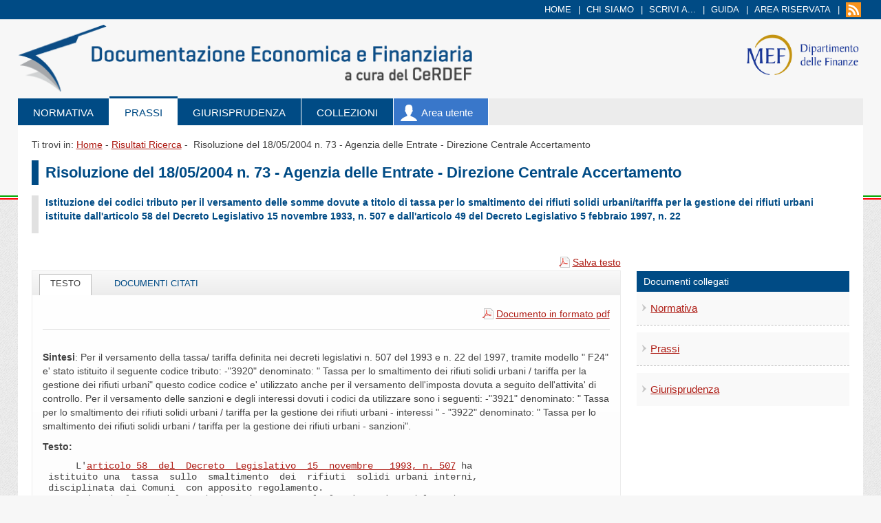

--- FILE ---
content_type: text/html; charset=ISO-8859-1
request_url: https://def.finanze.it/DocTribFrontend/getPrassiDetail.do?id=%7B499C72C0-B632-4FE0-834D-EFF1963E6BD2%7D
body_size: 19227
content:
<!DOCTYPE html>



 







 
    






<html lang="it">

<head>
	<meta http-equiv="Content-Type" content="text/html; charset=ISO-8859-1">
	<title>Documentazione Economica e Finanziaria - Dettaglio Parte</title>
	<meta name="description" content="">
	<meta name="keywords" content="">
	<meta http-equiv="X-UA-Compatible" content="IE=edge">
	<meta name="viewport" content="width=device-width, initial-scale=1">
	 
	<!-- NEW STYLE -->   
	<link rel="icon" href="stylesheet_3.0/img/favicon.ico">
	<link rel="stylesheet" type="text/css" media="screen and (min-width: 768px)" href="stylesheet_3.0/css/web/w_screen.css">
	<link rel="stylesheet" type="text/css" media="print" href="stylesheet_3.0/css/web/w_print.css">
	<link rel="stylesheet" type="text/css" media="screen and (max-width: 767px)" href="stylesheet_3.0/css/mob/m_screen.css">
	<!--<link rel="stylesheet" type="text/css" media="print and (max-width: 767px)" href="stylesheet_3.0/css/mob/m_print.css">-->
	<!--[if IE 7]><link rel="stylesheet" media="all and (min-width: 768px)" type="text/css" href="stylesheet_3.0/css/web/w_ie7.css"><![endif]-->
	<!--[if IE 8]><link rel="stylesheet" media="screen" type="text/css" href="stylesheet_3.0/css/web/w_screen.css"><link rel="stylesheet" media="screen" type="text/css" href="stylesheet_3.0/css/web/w_ie8.css"><![endif]-->
	<!--[if IE 9]><link rel="stylesheet" media="all and (min-width: 768px)" type="text/css" href="stylesheet_3.0/css/web/w_ie9.css"><![endif]-->
	<!--[if gte IE 9]><link rel="stylesheet" media="all and (min-width: 768px)" type="text/css" href="stylesheet_3.0/css/web/w_ie1x.css"><![endif]-->
	<!--[if IE 7]><link rel="stylesheet" media="all and (max-width: 767px)" type="text/css" href="stylesheet_3.0/css/mob/m_ie7.css"><![endif]-->
	
	<!--[if IE 9]><link rel="stylesheet" media="all and (max-width: 767px)" type="text/css" href="stylesheet_3.0/css/mob/m_ie9.css"><![endif]-->
	<!--[if gte IE 9]><link rel="stylesheet" media="all and (max-width: 767px)" type="text/css" href="stylesheet_3.0/css/mob/m_ie1x.css"><![endif]-->	
	<script type="text/javascript" src="stylesheet_3.0/js/jquery.js"></script>
	<script type="text/javascript" src="stylesheet_3.0/js/jquery-migrate.js"></script>		
	<!--[if lt IE 9]><script type="text/javascript" src="stylesheet_3.0/js/html5shiv.js"></script><![endif]-->
	<!--[if lt IE 9]>
		<script type="text/javascript" src="stylesheet_3.0/js/css3-mediaqueries.js"></script>
		<link rel="stylesheet" type="text/css" href="stylesheet_3.0/css/web/w_responsive.css">
		<link rel="stylesheet" type="text/css" href="stylesheet_3.0/css/mob/m_responsive.css">
	<![endif]-->
	<link rel="stylesheet" type="text/css" media="screen" href="stylesheet_3.0/js/select2/select2.css">
	<script type="text/javascript" src="stylesheet_3.0/js/select2/select2.min.js"></script>
	<script type="text/javascript" src="stylesheet_3.0/js/select2/select2_locale_it.js"></script>
	<script type="text/javascript" src="stylesheet_3.0/js/jquery.sieve.min.js"></script>
	<script type="text/javascript" src="script/util.jsp"></script>
	<script type="text/javascript" src="stylesheet_3.0/js/utils/result-sommario-parser.js"></script>
	<script type="text/javascript" src="stylesheet_3.0/js/utils/result-citati-parser.js"></script>
	<script type="text/javascript"> 
		// Parte Unica (info sommario + parte) 	
		var xmlParteUnica =  '<?xml version=\"1.0\" encoding=\"UTF-8\"?><documento><id>{499C72C0-B632-4FE0-834D-EFF1963E6BD2}<\/id><tipologia>PRASSI<\/tipologia><intestazione><estremiPrassi link=\"false\">Risoluzione del 18\/05\/2004 n. 73 - Agenzia delle Entrate - Direzione Centrale Accertamento<\/estremiPrassi><oggetto><![CDATA[Istituzione  dei  codici   tributo per il versamento delle somme dovute a titolo   di   tassa     per   lo    smaltimento   dei    rifiuti   solidi urbani\/tariffa   per   la  gestione  dei    rifiuti   urbani    istituite dall\'articolo    58  del   Decreto Legislativo  15   novembre   1933,  n. 507   e  dall\'articolo   49  del  Decreto Legislativo 5 febbraio 1997, n. 22]]><\/oggetto><\/intestazione><parte id=\"{572E40F7-8D82-4B6E-A360-199CC24C710F}\" allegato=\"true\"><sintesi><![CDATA[<b>Sintesi<\/b>: Per il versamento della tassa\/ tariffa definita nei decreti legislativi n. 507 del 1993 e  n. 22 del 1997, tramite modello \" F24\" e\' stato istituito il seguente codice tributo: -\"3920\" denominato: \" Tassa per lo smaltimento dei rifiuti solidi         urbani \/ tariffa per la gestione dei rifiuti urbani\" questo codice codice e\' utilizzato anche per il versamento dell\'imposta dovuta a seguito dell\'attivita\' di controllo. Per il versamento delle sanzioni e degli interessi dovuti i codici da utilizzare sono i seguenti: -\"3921\" denominato: \" Tassa per lo smaltimento dei rifiuti solidi         urbani \/ tariffa per la gestione dei rifiuti urbani - interessi \" -       \"3922\" denominato: \" Tassa per lo smaltimento dei rifiuti solidi         urbani \/ tariffa per la gestione dei rifiuti urbani - sanzioni\".]]><\/sintesi><testo><![CDATA[<pre>      L\'<a href=\"decodeurn?urn=urn:doctrib::DLG:1993-11-15;507_art58\">articolo 58  del  Decreto  Legislativo  15  novembre   1993, n. 507<\/a> ha<br\/> istituito una  tassa  sullo  smaltimento  dei  rifiuti  solidi urbani interni,<br\/> disciplinata dai Comuni  con apposito regolamento.<br\/>       L\'articolo 72  del  medesimo  decreto regola la riscossione del predetto<br\/> tributo stabilendo che lo stesso viene riscosso mediante ruolo.<br\/>       L\'<a href=\"decodeurn?urn=urn:doctrib::DLG:1997-02-05;22_art49\">articolo 49  del  Decreto  Legislativo  5  febbraio  1997,  n.  22<\/a>  ha<br\/> soppresso la  suddetta  tassa  a decorrere dall\'1\/1\/2000, istituendo, al comma<br\/> 2 del  medesimo  articolo,  una  tariffa volta a coprire i costi per i servizi<br\/> relativi alla  gestione  dei  rifiuti  urbani   e  quelli  di qualunque natura<br\/> giacenti sulle strade ed aree pubbliche e soggette ad uso pubblico.<br\/>       Il comma   13  del  medesimo  articolo  stabilisce  che  la  riscossione<br\/> volontaria e  coattiva  puo\'  essere  effettuata  tramite  ruolo,  secondo  le<br\/> disposizioni del  <a href=\"decodeurn?urn=urn:doctrib::DPR:1973-09-29;600\">Decreto  del  Presidente della Repubblica 29 settembre 1973,<br\/> n. 600<\/a>.<br\/>       I Comuni  che  hanno  sottoscritto  l\'apposita Convenzione con l\'Agenzia<br\/> delle Entrate,  in  aggiunta  alla  modalita\'  di  riscossione  tramite  ruolo<br\/> attualmente in   vigore,   hanno   la   possibilita\'   di  utilizzare  per  la<br\/> riscossione della  tassa\/tariffa,  le modalita\' di cui al <a href=\"decodeurn?urn=urn:doctrib::DLG:1997-07-09;241">capo III del Decreto<br\/> Legislativo 9 luglio 1997, n.241<\/a>.<br\/>       Al fine   di  consentire  il  versamento  della  suddetta  tassa\/tariffa<br\/> utilizzando il modello \"F 24\" si istituisce il seguente codice tributo:<br\/> <br\/>         -    \"3920\"   denominato:  \"Tassa  per  lo  smaltimento  dei  rifiuti<br\/>             solidi urbani\/tariffa per la gestione dei rifiuti urbani \".<br\/> <br\/>       Tale codice   puo\'   essere   utilizzato   anche   per   il   versamento<br\/> dell\'imposta dovuta a seguito dell\'attivita\' di controllo.<br\/>       Per consentire ai contribuenti di effettuare il versamento delle<br\/> sanzioni e degli interessi dovuti, si istituiscono i seguenti codici tributo:<br\/> <br\/>          -    \"3921\" denominato: \" Tassa per lo smaltimento dei rifiuti<br\/>             solidi urbani\/tariffa per la gestione dei rifiuti urbani -<br\/>             interessi\";<br\/> <br\/>          -   \"3922\" denominato: \"Tassa per lo smaltimento dei rifiuti<br\/>             solidi urbani\/tariffa per la gestione dei rifiuti urbani -<br\/>             sanzioni \".<br\/> <br\/>       Ai fini  del  versamento,  nella  \"Sezione  ICI ed altri tributi locali\"<br\/> del modello  \"F24\",  devono  essere  indicati  nel  campo\"  Codice ente\/Codice<br\/> comune\" il  codice  catastale del comune in cui sono situati gli immobili, nel<br\/> campo \"  Anno  di  riferimento\" l\'anno di riferimento dell\'imposta nella forma<br\/> \"AAAA\".<br\/> <\/pre><p><a href=\"getContent.do?id={572E40F7-8D82-4B6E-A360-199CC24C710F}\">Documento in formato pdf<\/a><\/p>]]><\/testo><\/parte><\/documento>';		
		// Sommario + parte selezionata
		var xmlSommario =  '';
		var xmlParte =  '';

		$(function(){
			// caricamento script responsive	   	 	  
			if($(window).width() >= 768){//desktop
  				$.getScript("stylesheet_3.0/js/web/w_script.js", function(){});
  				$("nav").removeClass("web"); // fa apparire il menu principale
  				if ($.browser.msie) {
  					if ( parseInt($.browser.version, 10) === 7){
  						//alert('IE7');
  						$.getScript("stylesheet_3.0/js/web/w_ie7.js", function(){});
  					}else if (parseInt($.browser.version, 10) === 8) {
  						//alert('IE8');
  						$.getScript("stylesheet_3.0/js/web/w_ie8.js", function(){});
  					}
				}					
			}else{ 
				$.getScript("stylesheet_3.0/js/mob/m_script.js", function(){});
				if ($.browser.msie) {
  					if ( parseInt($.browser.version, 10) === 7){
  						//alert('IE7');
  						$.getScript("stylesheet_3.0/js/mob/m_ie7.js", function(){});
  					}else if (parseInt($.browser.version, 10) === 8) {
  						//alert('IE8');
  						$.getScript("stylesheet_3.0/js/mob/m_ie8.js", function(){});
  					}
				}	
				$("nav").addClass("web"); // fa scomparire il menu principale				
			}
			// focus menu
			$(".corrente").removeClass("corrente");
			// setto il focus su normativa
			$("#menu_prassi").addClass("corrente");	
			/* Parte precedente e successivo */
			$('.indietro').click( function(event) { 	
				event.preventDefault();			
				goToPrevParte();	
			});
			$('.avanti').click( function(event) { 	
				event.preventDefault();			
				goToNextParte();	
			});
			/**
			*** PARSING DELL'XML PER IL DETTAGLIO
			***/			
			try{
				/*if(xmlParteUnica){
					showParteUnica();
				}else{
					showSommarioPrassi();			
					showParte();
				}*/
				
				if(xmlParte){
					showSommarioPrassi();			
					showParte();
				}else{					
					showParteUnica();
				}
			}
			catch(err){
				//alert(err);
				window.location.href = "/DocTribFrontend/errorPage.jsp";
			}		
		});	
	</script>

</head>


<body>




<header role="banner">
	
	<div class="skiplink"><a href="#corpo" accesskey="0">Contenuti della pagina</a> | <a href="#menu-principale">Menu principale</a></div>
	
	<div id="testata-bg" class="web"></div>
	
	<div id="testata">	 
	<div class="contenitore">
		<div class="logo-def web">
			<a href="start.do"><img src="./stylesheet_3.0/img/logo-def_2.png" alt="Torna alla home page" width="708" height="100"></a>
		</div><!--.logo-def-->
		<div class="logo-def mob">
			<a href="start.do"><img src="./stylesheet_3.0/img/logo-def.png" alt="Torna alla home page" width="708" height="100"></a>
		</div><!--.logo-def-->
		<div class="logo-ssef web">
			<a title="Dipartimento delle Finanze [link a sito esterno]" href="http://www.finanze.gov.it">
				<img src="./stylesheet_3.0/img/logo-df.png" alt="Dipartimento delle Finanze Sito esterno" width="215" height="77" class="logo-mef">
			</a>
		</div><!--.logo-ssef-->
	</div><!--.contenitore-->	
	<div class="menu-servizio web"> 
		<div class="contenitore">
		<h1 class="skipheader">Menu di servizio</h1>
		<ul>
		<li><a href="start.do">Home</a></li>
		<li><a href="./chiSiamo.jsp">Chi siamo</a></li>		
		<!-- <li><a href="http://www.cerdef.it/site.php?page=20070220171621567">Scrivi a...</a></li>-->
		<li><a href="./scriviA.jsp">Scrivi a...</a></li>
		<li><a href="./Guida.jsp">Guida</a></li>
		
		
			<li class="web"><a href="areaRiservata.do">Area riservata</a></li>
		
		
		<li><a href="./RssIntro.jsp"><img src="./stylesheet_3.0/img/ico-rss.png" alt="RSS" title="RSS" width="22" height="22"></a></li>
		</ul>
		</div><!--.contenitore-->
		</div><!--.menu-servizio--> 
	</div><!--#testata-->
	
	
	<nav role="navigation" class="web">
		<div class="contenitore">
		<div id="menu-principale">
		<h1 class="skipheader">Menu principale</h1>
		<ul>
			<li id="menu_normativa">
				<a href="callRicAvanzataNormativa.do?js_enabled=1&amp;reset=y" title="Ricerca avanzata di Normativa">Normativa</a>
			</li>
			<li id="menu_prassi">
				<a href="callRicAvanzataPrassi.do?js_enabled=1&amp;reset=y" title="Ricerca avanzata di Prassi">Prassi</a>
			</li>
			<li id="menu_giurisprudenza">
				<a href="callRicAvanzataGiurisprudenza.do?js_enabled=1&amp;reset=y" title="Ricerca avanzata di Giurisprudenza">Giurisprudenza</a>
			</li>
			<li id="menu_collezioni">
				<a href="documentiRilevanti.do?js_enabled=1&amp;agenzia=COL" title="Ricerca nelle Collezioni">Collezioni</a>
			</li>
			<li id="menu_area_utente">
				<a href="RicercheMemorizzate.jsp?js_enabled=1" title="Area utente">Area utente</a>				
			</li>
		</ul>
		
		<div class="clear"></div>		
		</div><!--#menu-principale-->
		</div><!--.contenitore-->
	</nav>
	
</header>
 

<div class="contenitore ie7">
	
	<div id="corpo" role="main">	
	
	<!-- BREADCRUMBS -->	
			
	<div id="menu-navigazione">
		<p>
			Ti trovi in: <a style="text-decoration: underline" href="start.do">Home</a> - 
			
			
								 
	                   
	                     	<a style="text-decoration: underline" href="javascript:submitForm('PageElencoRicercaSemplicePrassi.jsp')">Risultati Ricerca</a>&nbsp;-&nbsp;
	                   
				 		  	<span class="estremi-prassi"></span>
				 		 	<span class="titolo-parte-bread"> - <strong><span class="titolo-parte"></span></strong></span>
				 		
		</p>	
		
	</div><!--#menu-navigazione-->

	<!-- Estremi Prassi -->
	<h1 class="principale estremi-prassi"></h1>
	
	<div class="rilievo">		
		<div id="enti"></div>	
		<p class="grande blu spaziato oggetto-prassi"></p>
		<p class="gazzetta-ufficiale"></p>
	</div><!--.rilievo-->
	
	<div id="principale" class="spalla-dx">
		<!-- <span id="dom-1"></span>-->
		<span id="panel-button"></span>
		<p class="right"><a id="stampaPrassi" class="ico-pdf" title="Scarica pdf del testo selezionato" href="#">Salva testo</a></p>
		
		<div class="spalla-sx">
			<div class="tabnav">
				
				
				<div class="tab">
					
					<div class="titolo web">
						<h2>Testo</h2>
					</div><!--.titolo-->
					<div class="contenuto dettaglio">
						<h3 class="float-sx titolo-parte"></h3>
						<p class="float-dx right">
						
						<!--  DA VISUALIZZARE SOLO SE PRESENTE allegato=true -->
						<a id="allegato_parte" class="ico-pdf" href="#" style="display:none;">Documento in formato pdf</a></p>
						<div class="br"></div>
						
						<!-- DETTAGLIO ARTICOLO -->						
						<div id="dettaglio-parte" class="dettaglio-pre"></div>
						
						<div class="br"></div>
						<p class="pagine-ricerca"><a href="#" class="indietro">Parte precedente</a> <a href="#" class="avanti">Parte successiva</a></p>
					</div><!--.contenuto-->
					
				</div><!--.tab-->
				
				<div class="tab web">
					<div class="titolo web">
						<h2>Documenti citati</h2>						
					</div><!--.titolo-->
					<div class="contenuto citati">
						<img src="stylesheet_3.0/img/ajax-loader.gif" alt="Attendere prego..." class="Spinner hidden web"
	     						id="loaderGif" style = " margin: 5px; padding: 0; border: 0;"/>
						<!-- PAGINA DEI CITATI -->
						
					</div><!--.contenuto-->
				</div><!--.tab-->
				
				
			</div><!--.tabnav-->
		</div><!--.spalla-sx-->
		
		<aside role="complementary">
			<div id="spalla-sx" class="spalla_label">
				<div class="provvedimento web">
				<div class="titolo">
					<h2>Prassi</h2>
					<div class="arrow">
						<span id="apri-chiudi" class="expanded" title="Apri/Nascondi Sommario"></span>		
					</div>
				</div><!--.titolo-->
				<div id="sommario-spalla" class="contenuto">					
				</div><!--.contenuto-->
				</div><!--.provvedimento-->
			</div><!--#spalla-sx-->
		</aside>
	
	</div><!--#principale-->
	
	<aside role="complementary">
		<div id="spalla-dx" class="padd">
			<div class="web">
				<h2 class="secondario">Documenti collegati</h2>
				<ul class="lista-documenti">
					<li><a id="link_coll_n" href="#">Normativa</a></li>
					<li><a id="link_coll_p" href="#">Prassi</a></li>
					<li><a id="link_coll_g" href="#">Giurisprudenza</a></li>
				</ul>
			</div><!--.web-->
		</div><!--#spalla-dx-->
	</aside>
	
	<div class="clear"></div>
	</div><!--#corpo-->
	</div><!--.contenitore-->
	<div class="clear"></div>
	
	<!-- FOOTER --> 
	



<footer role="contentinfo">
<div id="footer">
	<div class="contenitore">
	<h1 class="skipheader">Pi&egrave; di pagina</h1>
	<ul>
		<li><a target="_dichiarazioneAccessilitaAgid" title="Dichiarazione di accessibilit&agrave; [link a sito esterno, apre una nuova finestra]" href="https://form.agid.gov.it/view/d2541de0-956c-11f0-8e98-83c59d87f31b">Dichiarazione di accessibilit&agrave;</a>

		<li><a href="./privacy.jsp">Privacy</a></li>
		<li><a href="./linkUtili.jsp">Link utili</a></li>
		<li><a href="./noteLegali.jsp">Note legali</a></li>		
	</ul>
	</div><!--.contenitore-->
	<div class="clear"></div>
	</div><!--#footer-->
</footer>

<!-- Matomo DEF - Documentazione Economica e Finanziaria -->

	<!-- Matomo - DEF - Documentazione Economica e Finanziaria -->
	<script type="text/javascript">
	  var _paq = window._paq || [];
	  /* tracker methods like "setCustomDimension" should be called before "trackPageView" */
	  _paq.push(["setDocumentTitle", document.domain + "/" + document.title]);
	  _paq.push(["setCookieDomain", "*.def.finanze.it"]);
	  _paq.push(["setDomains", ["*.def.finanze.it","*.def.giustiziatributaria.gov.it"]]);
	  _paq.push(['trackPageView']);
	  _paq.push(['enableLinkTracking']);
	  (function() {
	    var u="https://aaws-aanalytics.sogei.it/piwik/";
	    _paq.push(['setTrackerUrl', u+'matomo.php']);
	    _paq.push(['setSiteId', '31']);
	    var d=document, g=d.createElement('script'), s=d.getElementsByTagName('script')[0];
	    g.type='text/javascript'; g.async=true; g.defer=true; g.src=u+'matomo.js'; s.parentNode.insertBefore(g,s);
	  })();
	</script>
	<noscript><p><img src="https://aaws-aanalytics.sogei.it/piwik/matomo.php?idsite=31&amp;rec=1" style="border:0;" alt="" /></p></noscript>
	<!-- End Matomo Code -->

	
	<!-- CHANGE PAGE -->
	<form name="changePage" action="#" method="post">  
			<DIV>	
				<input type="hidden" name="numero" id="numero"  value="null">
				<input type="hidden" name="anno" id="anno"  value="null">
				<input type="hidden" name="parole" id="parole"  value="null">
				<input type="hidden" name="tipoCriterioRicerca" id="tipoCriterioRicerca"  value="null">
				<input type="hidden" name="tipo_ord" id="tipo_ord"  value="null">
				<input type="hidden" name="pageDest" id="pageDest"  value="">
				<input type="hidden" name="TYPE_DOCUMENT_SEARCH" id="TYPE_DOCUMENT_SEARCH"  value="1">
			</DIV>						
		</form>
	
</body>
</html>




--- FILE ---
content_type: text/css
request_url: https://def.finanze.it/DocTribFrontend/stylesheet_3.0/css/web/w_contenuti.css
body_size: 36927
content:
/* form */

.form .blocco {
 background-color: #f9f9f9;
 padding: 10px 20px;
}

.form .riga {
 clear: both;
 padding: 10px 0px;
}

.form label {
 margin: 0px 10px;
}

.form label strong {
 color: #ae1b13;
}

input[type=text],
input[type=number],
input[type=password],
input[type=submit],
input[type=button],
input[type=reset],
button,
select {
 border: 1px #bbb solid;
 max-width: 90%;
 background-color: #fff;
 padding: 3px 10px;
 font-size: 0.9em;
}

input[type=reset].link,
button[type=reset].link{
	border:none;
	color:#ae1b13;
	text-decoration: underline;
	cursor: pointer;
}

button[type=button].linkButtonMon{
	border:none;
	color:#ae1b13;
	text-decoration: underline;
	cursor: pointer;

}

/*normativa*/
input[type=text].campo-xxl,input[type=number].campo-xxl{
	width: 50%;
}
/*65 caratteri*/
input[type=text].campo-xl,input[type=number].campo-xl{
	width:470px;
}
/*4 caratteri*/
input[type=text].campo-s,input[type=number].campo-s{
	width: 30px;
}
/* 10 caratteri*/
input[type=text].campo-m,input[type=number].campo-m{
	width: 70px;
}

.form fieldset {
 border-right-width: 0px; border-left-width: 0px;
 padding-top: 15px; padding-bottom: 15px;
}

.form .piccolo {
 max-width: 40px;
}
.form .medio {
 max-width: 8%;
}
.form .grande {
 max-width: 17%;
}
.form .full{
max-width: 50%;
}

button.bottone,
input.bottone {
 border: 1px #892f2f solid; border-radius: 3px; -webkit-border-radius: 3px; -moz-border-radius: 3px;
 background: #882f2f;
 background: url([data-uri]);
 background: -moz-linear-gradient(top,  #882f2f 0%, #b02526 100%);
 background: -webkit-gradient(linear, left top, left bottom, color-stop(0%,#882f2f), color-stop(100%,#b02526));
 background: -webkit-linear-gradient(top,  #882f2f 0%,#b02526 100%);
 background: -o-linear-gradient(top,  #882f2f 0%,#b02526 100%);
 background: -ms-linear-gradient(top,  #882f2f 0%,#b02526 100%);
 background: linear-gradient(to bottom,  #882f2f 0%,#b02526 100%);
 filter: progid:DXImageTransform.Microsoft.gradient( startColorstr='#882f2f', endColorstr='#b02526',GradientType=0 );
 color: #fff;
}

button.bottone:hover,
input.bottone:hover,
button.bottone:focus,
input.bottone:focus {
 background: #cf0404;
 background: url([data-uri]);
 background: -moz-linear-gradient(top, #cf0404 0%, #ff3019 100%);
 background: -webkit-gradient(linear, left top, left bottom, color-stop(0%,#cf0404), color-stop(100%,#ff3019));
 background: -webkit-linear-gradient(top, #cf0404 0%,#ff3019 100%);
 background: -o-linear-gradient(top, #cf0404 0%,#ff3019 100%);
 background: -ms-linear-gradient(top, #cf0404 0%,#ff3019 100%);
 background: linear-gradient(to bottom, #cf0404 0%,#ff3019 100%);
 filter: progid:DXImageTransform.Microsoft.gradient( startColorstr='#cf0404', endColorstr='#ff3019',GradientType=0 );
}

button.bottone.icon {
 position: relative;
 padding-right: 30px;
}

button.bottone.icon.icon-cestino {
 padding: 3px 10px;
}

button.bottone.icon:after {
 content: '';
 position: absolute; top: 0px; right: 5px;
 width: 18px; height: 100%;
 background: transparent none no-repeat center center;
}

button.bottone.icon-lente:after {
 background-image: url(../../img/ico-lente-botton.png);
 
 
}



/*button.bottone.icon-cestino:after {
 background-image: url(../../img/ico-cestino.png);
 background-size: 65%;
}*/

a.bottone {
 display: inline-block;
 margin: 0px 0px 10px 0px;
 border: 1px #892f2f solid; border-radius: 3px; -webkit-border-radius: 3px; -moz-border-radius: 3px;
 min-width: 110px;
 background: #882f2f;
 background: url([data-uri]);
 background: -moz-linear-gradient(top,  #882f2f 0%, #b02526 100%);
 background: -webkit-gradient(linear, left top, left bottom, color-stop(0%,#882f2f), color-stop(100%,#b02526));
 background: -webkit-linear-gradient(top,  #882f2f 0%,#b02526 100%);
 background: -o-linear-gradient(top,  #882f2f 0%,#b02526 100%);
 background: -ms-linear-gradient(top,  #882f2f 0%,#b02526 100%);
 background: linear-gradient(to bottom,  #882f2f 0%,#b02526 100%);
 filter: progid:DXImageTransform.Microsoft.gradient( startColorstr='#882f2f', endColorstr='#b02526',GradientType=0 );
 padding: 6px 10px;
 color: #fff; text-decoration: none;
}

a.bottone:hover,
a.bottone:focus {
 background: #cf0404;
 background: url([data-uri]);
 background: -moz-linear-gradient(top, #cf0404 0%, #ff3019 100%);
 background: -webkit-gradient(linear, left top, left bottom, color-stop(0%,#cf0404), color-stop(100%,#ff3019));
 background: -webkit-linear-gradient(top, #cf0404 0%,#ff3019 100%);
 background: -o-linear-gradient(top, #cf0404 0%,#ff3019 100%);
 background: -ms-linear-gradient(top, #cf0404 0%,#ff3019 100%);
 background: linear-gradient(to bottom, #cf0404 0%,#ff3019 100%);
 filter: progid:DXImageTransform.Microsoft.gradient( startColorstr='#cf0404', endColorstr='#ff3019',GradientType=0 );
}

a.bottone.small{
	min-width: 50px;
}

a.bottone.icon {
 position: relative;
 padding-right: 30px;
}

a.bottone.icon:after {
 content: '';
 position: absolute; top: 0px; right: 5px;
 width: 18px; height: 100%;
 background: transparent none no-repeat center center;
}

a.bottone.icon-associa:after {
 background-image: url(../../img_ie8/ico-associa.png);
 /*background-size: 17px;*/
}

a.bottone.icon-lente:after {
 background-image: url(../../img/ico-lente-botton.png);
/* background-size: 17px;*/
}

a.bottone.icon-floppy:after {
 background-image: url(../../img_ie8/ico-floppy.png);
 /*background-size: 18px 24px;*/
}

a.bottone.icon-cestino:after {
 background-image: url(../../img/ico-cestino-botton.png);
 /*background-size: 18px 25px;*/
}

/* liste */

#principale .lista-documenti,
#spalla-dx .lista-documenti {
 margin-bottom: 30px; margin-left: 0px;
 list-style: none outside none;
}

#principale .lista-documenti > li,
#spalla-dx .lista-documenti > li {
 margin-top: 0px; margin-bottom: 10px;
 border-bottom: 1px #bfbfbf dashed;
}

#principale .lista-documenti > li p.no-link,
#spalla-dx .lista-documenti > li p.no-link{
 display: block;
 background: #f9f9f9 url(../../img_ie8/bullet.png) no-repeat 8px 17px;
 padding: 15px 20px;
}

#principale .lista-documenti > li:last-child,
#spalla-dx .lista-documenti > li:last-child {
 border-bottom-width: 0px;
}

#principale .lista-documenti > li > a,
#spalla-dx .lista-documenti > li > a {
 display: block;
 background: #f9f9f9 url(../../img_ie8/bullet.png) no-repeat 8px 18px;
 padding: 15px 20px;
 /*background-size: 6px 10px;*/
}

#principale .lista-documenti > li > a:hover,
#spalla-dx .lista-documenti > li > a:hover {
 background-image: url(../../img_ie8/ico-bullet.png);
}

.lista-versioni {
 padding-top: 7px;
 padding-bottom: 30px;
 border: 1px solid #ececec;
 list-style: none outside none;
 background: #fff;
 background: url([data-uri]);
 background: -moz-linear-gradient(top,  #ffffff 0%, #f9f9f9 100%);
 background: -webkit-gradient(linear, left top, left bottom, color-stop(0%,#ffffff), color-stop(100%,#f9f9f9));
 background: -webkit-linear-gradient(top,  #ffffff 0%,#f9f9f9 100%);
 background: -o-linear-gradient(top,  #ffffff 0%,#f9f9f9 100%);
 background: -ms-linear-gradient(top,  #ffffff 0%,#f9f9f9 100%);
 background: linear-gradient(to bottom,  #ffffff 0%,#f9f9f9 100%);
 filter: progid:DXImageTransform.Microsoft.gradient( startColorstr='#ffffff', endColorstr='#f9f9f9',GradientType=0 );
 border:1px solid #ececec;	/*border-right: none; border-bottom-width: 12px;*/
}

.lista-versioni > li {
 margin-top: 3px;
 padding: 0px 0px;
 background: #f9f9f9 url(../../img/bullet.png) no-repeat 8px 5px;	
 background-size: 6px 10px;
}

.lista-versioni > li:hover {
 background-color: #ae1b13; background-image: url(../../img/bullet-attivo.png);
}
.lista-versioni > li.corrente{
 background-color: #ae1b13; background-image: url(../../img/bullet-attivo.png);
}

.lista-versioni > li > a {
 display: block;
 padding-left: 20px;
 line-height: 20px;
 text-decoration: none;
}

.lista-versioni > li > a:hover {
 color: #fff;
 font-weight: bold;
}

.lista-versioni > li > a.corrente {
 color: #fff;
 font-weight: bold;
}

#spalla-sx .menu {
 background: #fff;
 background: url([data-uri]);
 background: -moz-linear-gradient(top,  #ffffff 0%, #f9f9f9 100%);
 background: -webkit-gradient(linear, left top, left bottom, color-stop(0%,#ffffff), color-stop(100%,#f9f9f9));
 background: -webkit-linear-gradient(top,  #ffffff 0%,#f9f9f9 100%);
 background: -o-linear-gradient(top,  #ffffff 0%,#f9f9f9 100%);
 background: -ms-linear-gradient(top,  #ffffff 0%,#f9f9f9 100%);
 background: linear-gradient(to bottom,  #ffffff 0%,#f9f9f9 100%);
 filter: progid:DXImageTransform.Microsoft.gradient( startColorstr='#ffffff', endColorstr='#f9f9f9',GradientType=0 );
 padding: 15px 0px;
}

#spalla-sx .menu ul {
 margin: 0px;
 list-style: none outside none;
}

#spalla-sx .menu > ul > li > a,
#spalla-sx .menu > ul > li > a:visited {
 display: block;
 background: transparent url(../../img_ie8/bullet.png) no-repeat 8px 5px;
 padding: 4px 0px 4px 25px;
 text-decoration: none;
 /*background-size: 6px;*/
}

#spalla-sx .menu > ul > li > a:hover {
 background-color: #ae1b13; background-image: url(../../img/bullet-attivo.png);
 color: #fff; font-weight:bold;
}

#spalla-sx .menu > ul > li > a.corrente {
 background-color: #ae1b13; background-image: url(../../img/bullet-attivo.png);
 color: #fff; font-weight:bold;
}

#spalla-sx .menu .hr {
 margin: 10px auto;
 width: 50%; height: 1px;
 background-color: #e1e1e1;
}

.news {
 margin-bottom: 30px;
}

.news .articolo {
 position: relative;
 border-bottom: 1px #fff solid;
 min-height: 130px; height: auto !important; height: 130px;
 background-color: #f9f9f9;
}

#spalla-dx .news h2{
 background: transparent;
 padding: 12px 10px 10px 130px;
 font-size: 100%;
}

.news .immagine {
 position: absolute; top: 10px; left: 10px;
}

.news .immagine img {
 border: 1px #ecebeb solid;
 padding: 3px;
}

.news .contenuto {
 padding: 0px 10px 10px 130px;
}

/* principale */

#principale .h2 {
 padding: 5px 0px;
 font-size: 140%; color: #004B85;
}

#principale ul {
 margin-left: 10px;
}

#principale li {
 margin-top: 3px; margin-bottom: 3px;
}

#corpo .rilievo {
 margin-bottom: 30px;
 border-left: 10px solid #e1e1e1;
 padding: 0px 0 5px 10px;
}

#corpo .rilievo .h2 {
 margin-top: 3px;
 font-size: 160%; font-weight: normal;
}

#corpo .rilievo .h2 strong {
 font-weight: normal;
 /*font-size: 90%;*/
 font-size: 95%;
}

#corpo .rilievo .grande {
 font-size: 110%;
}

#corpo .rilievo .blu {
 color: #004B85;
}

#corpo .rilievo .spaziato {
 margin: 10px 0px;
 line-height: 20px;
}

.riepilogo-ricerca {
 border-top: 8px #e1e1e1 solid;
 background-color: #f9f9f9;
 padding: 10px;
}

#principale .riepilogo-ricerca p {
 margin: 3px 0px;
}

.criteri-ricerca {
 margin-bottom: 30px;
 background-color: #f9f9f9;
}

.criteri-ricerca dt {
 padding: 6px 10px 2px 10px;
}

.criteri-ricerca dd {
 border-bottom: 1px #e1e1e1 solid;
 padding: 2px 10px 6px 10px;
}

#spalla-sx .filtro-ricerca {
 margin-left: 0px;
 list-style: none outside none;
}

.filtro-ricerca li {
 padding: 6px 0px;
 text-transform: uppercase;
}

#principale .pagine-ricerca {
 line-height: 25px; text-align: right; padding-top: 17px;

}

.pagine-ricerca strong {
 padding: 0px 6px;
}

.pagine-ricerca a,
.pagine-ricerca a:visited {
 color: #434343; text-decoration: none;
}

.pagine-ricerca a:hover {
 text-decoration: underline;
}

.pagine-ricerca .indietro {
 margin-left: 15px;
 background: transparent url(../../img_ie8/ico-freccia-sx.png) no-repeat left center;
 padding: 0px 6px 0px 15px;
 /*background-size: 7px 14px;*/
}

.pagine-ricerca .avanti,
.pagine-ricerca .ulteriori {
 border-left: 1px #004B85 solid;
 background: transparent url(../../img_ie8/ico-freccia-dx.png) no-repeat right center;
 padding: 0px 15px 0px 12px;
 /*background-size: 7px 14px;*/
}

.risultato-ricerca {
 margin: 10px 0px;
 border-bottom: 1px #bfbfbf dotted;
 padding: 10px 0px;
}

.risultati-ricerca .risultato-ricerca:last-child {
 border-bottom-width: 0px;
}

#principale .risultato-ricerca h2 {
 font-size: 100%; font-weight: normal; text-transform: uppercase;
}

#principale .risultato-ricerca h3 {
 font-size: 100%; font-weight: normal;
}



.risultato-ricerca .bullet {
 background: transparent url(../../img_ie8/ico-bullet.png) no-repeat left center;
 padding-left: 15px;
 background-size: 6px 12px;
}

#principale .risultato-ricerca ul {
 margin-left: 40px;
 color: #ae1b13;
}

.risultato-ricerca li {
 padding: 3px 0px;
}

#principale .ricerca-articolo {
 margin: 10px 0px;
 border: 1px #e1e1e1 solid;
 background: #fff;
 background: url([data-uri]);
 background: -moz-linear-gradient(top,  #ffffff 0%, #f9f9f9 100%);
 background: -webkit-gradient(linear, left top, left bottom, color-stop(0%,#ffffff), color-stop(100%,#f9f9f9));
 background: -webkit-linear-gradient(top,  #ffffff 0%,#f9f9f9 100%);
 background: -o-linear-gradient(top,  #ffffff 0%,#f9f9f9 100%);
 background: -ms-linear-gradient(top,  #ffffff 0%,#f9f9f9 100%);
 background: linear-gradient(to bottom,  #ffffff 0%,#f9f9f9 100%);
 filter: progid:DXImageTransform.Microsoft.gradient( startColorstr='#ffffff', endColorstr='#f9f9f9',GradientType=0 );
 padding: 5px 15px;
}

#principale .ricerca-articolo h2 {
 font-size: 110%;
}

#principale .ricerca-articolo p {
 margin: 3px 0px;
}

#principale .ricerca-articolo .bottoni {
 margin-top: 20px;
}

/* spalla dx */

.evidenza {
 position: relative;
 /*margin: -123px -33px 30px 0px;*/
 margin: -59px -33px 30px 0px;
 background: #004b85 url(../../img/bg-evidenza.png) no-repeat right bottom;
 padding: 20px 30px 30px 20px;
 font-size: 110%; color: #fff; line-height: 20px;
}

/* tab */

.jtabnav .titoli {
 background: #f9f9f9;
 background: url([data-uri]);
 background: -moz-linear-gradient(top,  #f9f9f9 0%, #ececec 100%);
 background: -webkit-gradient(linear, left top, left bottom, color-stop(0%,#f9f9f9), color-stop(100%,#ececec));
 background: -webkit-linear-gradient(top,  #f9f9f9 0%,#ececec 100%);
 background: -o-linear-gradient(top,  #f9f9f9 0%,#ececec 100%);
 background: -ms-linear-gradient(top,  #f9f9f9 0%,#ececec 100%);
 background: linear-gradient(to bottom,  #f9f9f9 0%,#ececec 100%);
 filter: progid:DXImageTransform.Microsoft.gradient( startColorstr='#f9f9f9', endColorstr='#ececec',GradientType=0 );
}

.jtabnav .titolo {
 margin: 0px;
 /*border-left: 1px #e1e1e1 solid;*/
 font-size: 75%;
}

.jtabnav .titolo > * {
 padding: 10px;
 font-weight: normal;
}

.jtabnav .titolo a,
.jtabnav .titolo a:hover,
.jtabnav .titolo a:visited {
 padding: 5px 15px 10px 15px;
 color: #004b85; text-decoration: none; text-transform: uppercase;
}

.jtabnav .titolo a.attivo,
.jtabnav .titolo a.attivo:hover,
.jtabnav .titolo a.attivo:visited {
 border: 1px #bbb solid; border-bottom-width: 0px;
 background-color: #fff;
 color: #434343;
}

.jtabnav {
 border: 1px #ececec solid;
}

.jtabnav .contenuto {
 background: #fff;
 background: url([data-uri]);
 background: -moz-linear-gradient(top,  #ffffff 0%, #f9f9f9 100%);
 background: -webkit-gradient(linear, left top, left bottom, color-stop(0%,#ffffff), color-stop(100%,#f9f9f9));
 background: -webkit-linear-gradient(top,  #ffffff 0%,#f9f9f9 100%);
 background: -o-linear-gradient(top,  #ffffff 0%,#f9f9f9 100%);
 background: -ms-linear-gradient(top,  #ffffff 0%,#f9f9f9 100%);
 background: linear-gradient(to bottom,  #ffffff 0%,#f9f9f9 100%);
 filter: progid:DXImageTransform.Microsoft.gradient( startColorstr='#ffffff', endColorstr='#f9f9f9',GradientType=0 );
 padding: 15px;
}

.jtabnav .icon {
 position: absolute; top: 0px; right: 10px;
 line-height: 35px;
}

/* accordion */

#principale .accordion .titolo {
 margin: 15px 0px 1px 0px;
 background-color: #eaeaea;
}

#principale .accordion .titolo > * {
 margin: 0px;
 padding: 10px;
 font-size: 130%;
}

#principale .accordion.chiuso .titolo:hover,
#principale .accordion.aperto .titolo:hover {
 background-color: #dadada;
}

/* COMMENTATA/RIMOSSA
#principale .accordion .titolo a,
#principale .accordion .titolo a:hover,
#principale .accordion .titolo a:visited {
 display: block;
 color: #004B85; text-decoration: none;
}
*/


#principale .accordion.chiuso .titolo {
 background: #eaeaea url(../../img/ico-piu-mini.png) no-repeat 15px center;
 cursor: pointer;
 /*background-size: 20px;*/
 /*padding-left: 40px;*/
}

#principale .accordion.aperto .titolo {
 background: #eaeaea url(../../img/ico-meno-mini.png) no-repeat 15px center;
 /*background-size: 20px;*/
 /*padding-left: 40px;*/
}

#principale .accordion.chiuso .contenuto {
 /*position: absolute; top: -10000px; left: 0px;*/
 display: none;
 visibility: hidden;
}

#principale .accordion.aperto .contenuto {
 position: static;
}

/* NUOVA */
#principale .accordion .titolo a {
 display: block;
 padding-left: 35px;
 color: #004B85; text-decoration: none;
}

/* NUOVA */
#principale .accordion .titolo a:hover,
#principale .accordion .titolo a:visited {
 color: #004B85; text-decoration: none;
}


/* tooltip */

.help-act {
 position: relative;
 margin-left: 10px;
}

.help-box {
 position: absolute; top: -20px; left: 40px; z-index: 10;
 border: 1px #ddd solid;
 width: 350px;
 background-color: #fff;
 padding: 1px 10px;
 -webkit-box-shadow: 1px 1px 9px 1px rgba(50, 50, 50, 0.34); -moz-box-shadow: 1px 1px 9px 1px rgba(50, 50, 50, 0.34); box-shadow: 1px 1px 9px 1px rgba(50, 50, 50, 0.34);
}

/* icone */

.excel {
	background: url(../../img/ico-excel.png) no-repeat scroll left transparent;
	padding-left: 20px;
	display: inline-block;
	background-size: 16px;
}

.data {
	color:#004b85;
	background: url(../../img/ico-calendar.png) no-repeat scroll left transparent;
	padding-left: 20px;
	display: inline-block;
	background-size: 16px;
}

.ico-sommario {
	background: url(../../img/ico-sommario.png) no-repeat scroll left transparent;
	padding-left: 20px;
	display: inline-block;
}

.ico-articolo {
	background: url(../../img/ico-articolo.png) no-repeat scroll left transparent;
	padding-left: 20px;
	display: inline-block;
}

.ico-bullet {
	background: url(../../img/bullet.png) no-repeat scroll left transparent;
	padding-left: 20px;
	display: inline-block;
}

.ico-pdf {
	background: url(../../img_ie8/ico-pdf.png) no-repeat scroll left transparent;
	padding-left: 20px;
	display: inline-block;
	background-size: 16px;
}

/* report sentenze */

.report-sentenze p {
	text-align: right;
	margin-bottom: 9px;
}

.report-sentenze table {
	border-collapse: separate;
 border-spacing: 2px;
 text-indent: 0;
 min-width: 500px; max-width:900px; width: 100%;
}

.report-sentenze table caption {
 position: absolute; top: 0px; left: -10000px;
}

.report-sentenze th {
	background: #004b85;
	color:#fff;
	text-align: left;
	font-size:102%;
	padding-left: 8px;
	font-weight:normal;
	height:48px;
}

.report-sentenze td {
	height:30px;
	color:#004b85;
	background: #e1e1e1;
}

.report-sentenze td.left {
	padding-left: 8px;
}

.report-sentenze th.center,
.report-sentenze td.center {
	text-align: center;
}

.report-sentenze td.right {
	padding-right: 8px;
	text-align: right;
	font-weight: bold;
	font-size:102%;
}

.report-sentenze th.no-back {
	background: transparent;
 color: #004b85; font-weight: bold; text-align: right;
}

.report-sentenze td.back-blu {
	background: #004b85;
	color:#fff;
	font-weight: bold;
}

.criteri-ricerca dt.report-sentenze {
 padding: 8px 10px 8px 10px;
}

/* comunicazione */

#contenuto_comunicazioni {
	background: #f9f9f9;
	padding: 20px;
}

#contenuto_comunicazioni p{
	padding-top: 5px;
	padding-bottom: 10px;
	line-height: 20px;
}
#contenuto_comunicazioni p.no-padding{
	padding-bottom: 0px!important;
}
#contenuto_comunicazioni p.no-margin{
	margin-top: 0px!important;
}
#contenuto_comunicazioni ul{
	padding-left: 6px;
	/*font-size:1em;*/
}
#contenuto_comunicazioni li {
 margin-top: 6px; margin-bottom: 6px;
 /*font-size:1em;*/
}

#contenuto_comunicazioni #spalla-dx {
	padding-top: 10px;
}

#contenuto_comunicazioni .titolo {
	font-size: 141%;
}

#contenuto_comunicazioni .titolo1 {
	height: 25px;
	margin-top:10px;
	padding-top:5px;
	margin-bottom: 20px;
	text-transform: uppercase;
	color:#004b85;
	border-bottom:1px dashed #e1e1e1;
	font-weight: normal;
}
#contenuto_comunicazioni .titolo1h35 {
	height: 35px;
	margin-top:10px;
	padding-top:5px;
	margin-bottom: 20px;
	text-transform: uppercase;
	color:#004b85;
	border-bottom:1px dashed #e1e1e1;
	font-weight: normal;
}


#contenuto_comunicazioni .titolo2 {
	font-size: 100%;
	padding-top:5px;
	text-transform: uppercase;
	color:#004b85;
	font-weight: normal;
}

#contenuto_comunicazioni em {
	font-size:141%;
}

#contenuto_comunicazioni .finder {
	display: inline;
	background: url(../../img/ico-finder.png) no-repeat scroll left transparent;
	padding-left: 20px;
	color:#004b85;
	background-size: 16px;
}

#contenuto_comunicazioni .immagine img {
	max-width: 80%; height: auto;
	/*margin-top: 25px;*/
	border:3px solid #fff;
}
#contenuto_comunicazioni .immagine{
	padding-left: 30px;
	/*padding-bottom: 10px;*/
}

#contenuto_comunicazioni ol.padd {
	padding-left: 20px;
}

#contenuto_comunicazioni .margine1 {
	margin-left:15px!important;
} 

#contenuto_comunicazioni .margine2 {
	margin-left:45px!important;
} 
#contenuto_comunicazioni .margine3 {
	margin-left:60px!important;
}

#contenuto_comunicazioni .subsection {
	height:25px;
	padding-top:5px;
	padding-left: 15px;
	text-transform: uppercase;
	color:#004b85;
	margin-left: -15px;
	margin-right: -15px;
	font-size: 137%;
}

/* risultato ricerca messaggio */

.esatto {
		background: url(../../img_ie8/ico-esatto.png)	no-repeat scroll left transparent;
		padding-left: 40px;
		height: 30px;
		/*background-size: 26px;*/
}

.attenzione {
	background: url(../../img_ie8/ico-attenzione.png)	no-repeat scroll left transparent;
	padding-left: 40px;
	/*background-size: 26px;*/
}

.errato {
	background: url(../../img_ie8/ico-errore.png)	no-repeat scroll left transparent;
	padding-left: 40px;
	/*background-size: 26px;*/
}

.riepilogo-ricerca.messaggio {
	background-color: #f9f9f9;
 padding: 30px;
 border:1px solid #ececec;
}

.riepilogo-ricerca.messaggio p {
 padding-top:10px;
}

/* dettaglio */

.dettaglio {
	padding-bottom: 20px;
}

.dettaglio_sottotitolo {
	border-left: 10px #e1e1e1 solid;
	padding: 5px 0px 5px 10px;
}

.dettaglio_sottotitolo .br {
	margin:10px 0px 10px 0px;
	border:none;
}

.dettaglio_sottotitolo p {
	font-size:118%;
	font-style: italic;
}
 
.dettaglio_sottotitolo strong {
	color:#004b85;
	font-size:118%;
}

#spalla-sx .provvedimento .titolo h2 {
 color: #004B85;
 font-size: 118%;
 line-height: 37px;
 padding-left: 15px;
}

.provvedimento {
	background: #fff;
	background: url([data-uri]);
	background: -moz-linear-gradient(top,  #ffffff 0%, #f9f9f9 100%);
	background: -webkit-gradient(linear, left top, left bottom, color-stop(0%,#ffffff), color-stop(100%,#f9f9f9));
	background: -webkit-linear-gradient(top,  #ffffff 0%,#f9f9f9 100%);
	background: -o-linear-gradient(top,  #ffffff 0%,#f9f9f9 100%);
	background: -ms-linear-gradient(top,  #ffffff 0%,#f9f9f9 100%);
	background: linear-gradient(to bottom,  #ffffff 0%,#f9f9f9 100%);
	filter: progid:DXImageTransform.Microsoft.gradient( startColorstr='#ffffff', endColorstr='#f9f9f9',GradientType=0 );
	border:1px solid #ececec;	/*border-right: none; border-bottom-width: 12px;*/
}

.provvedimento .titolo {
	background: #e1e1e1;
	margin-top: -16px;
	position:relative;
}

.provvedimento .titolo h2 {
	margin-top: 0px;
}

.provvedimento .titolo strong {
	color:#004b85;
	font-size: 118%;
	line-height: 37px;
	padding-left: 15px;
}

.provvedimento .contenuto {
	padding-bottom: 20px;
}

.provvedimento .contenuto li.esterno a {
	text-decoration: none;
	background: url(../../img/ico-sommario.png) no-repeat scroll 10px transparent;
	height:20px;
	line-height: 20px;
	padding-left: 32px;
	display: inline-block;
}

.provvedimento .contenuto li.esterno a:hover {
	background: #ae1b13;
	color:#fff;
	font-weight: bold;
	display:block;
	background-image: url(../../img/ico-sommario.png);
	background-repeat: no-repeat;
	background-position: 10px;
}
.provvedimento .contenuto li.esterno a.corrente {
	background: #ae1b13;
	color:#fff;
	font-weight: bold;
	display:block;
	background-image: url(../../img/ico-sommario.png);
	background-repeat: no-repeat;
	background-position: 10px;
}

.provvedimento .contenuto li a {
	text-decoration: none;
	background: url(../../img/ico-articolo.png) no-repeat scroll 32px transparent;
	height:20px;
	line-height: 20px;
	padding-left: 53px;
	display: inline-block;
}

.provvedimento .contenuto li a:hover {
	background: #ae1b13;
	color:#fff;
	font-weight: bold;
	display:block;
	background-image: url(../../img/ico-articolo.png);
	background-repeat: no-repeat;
	background-position: 32px;
}
.provvedimento .contenuto li a.corrente {
	background: #ae1b13;
	color:#fff;
	font-weight: bold;
	display:block;
	background-image: url(../../img/ico-articolo.png);
	background-repeat: no-repeat;
	background-position: 32px;
}

#principale .provvedimento .contenuto ul {
 margin-left: 0px;
	list-style-type: none;
}

.provvedimento .contenuto li.ico-articolo {
	margin-bottom:15px;
}

#spalla-dx.no-uppercase h1 {
	text-transform: none;
}

#spalla-dx.no-uppercase li {
	border-bottom:1px solid #e1e1e1;
}

#spalla-dx.no-uppercase li:last-child {
	border:none;
}

#spalla-dx.no-uppercase li a {
	text-decoration: none;
	padding: 8px 20px;
}

.contenuto p.float_left {
	font-size: 145%;
	font-weight: bold;
	color:#004b85;
}

.contenuto .testo {
	border-bottom:1px dashed #e1e1e1;
	height:57px;
}

p.pagine-ricerca.articoli {
	padding-right:11px;
	border-top: 1px solid #ececec;
	padding-top: 20px;
}

/* sommario */

.contenuto h4.parte {
	background:#f9f9f9;
	height:25px;
	padding-top:5px;
	padding-left: 15px;
	text-transform: uppercase;
	color:#004b85;
	font-weight: bold;
	margin-left: -15px;
	margin-right: -15px;
}

.contenuto p.titolo1 {
	/* height:25px; */
	padding-top:5px;
	text-transform: uppercase;
	color:#004b85;
	border-bottom:1px dashed #e1e1e1;
	/*margin-bottom: 30px !important;*/
}

.testo.no-bordo, p.titolo1.no-bordo {
	border:none;
}

#spalla-dx.associa{
	margin-top: -50px;
}
.risultato-ricerca h3 {
	margin-bottom: 0px !important;
}
.isola{
	margin:6px 0px !important;
}
.spalla-sx.size {
	width: 80%;
}
#spalla-sx.spalla_label_sx {
	width: 20%;
}

#spalla-dx.padd{
	padding-top:25px;
}

/* custom */
a.bottone.icon-print:after {
 background-image: url(../../img/ico-print.png);
}

.parole-autocomplete{
	text-transform: lowercase;
 	width: 50%;
}

.dettaglio-pre pre{
	font-family: "Courier New"; 
	font-size: 1.1em;
	font-weight: normal;
	margin: 0; 
	text-align: justify;
	/* barra orizzontale se il testo supera la larghezza dell'area di dettaglio */
	/*overflow-x: auto;*/
}

#dettaglio-articolo p {
	margin: 10px 0px;
}
#dettaglio-parte p {
	margin: 10px 0px;
}
#dettaglio-sentenza p {
	margin: 10px 0px;
}

#sommario p .isola{
	margin: 10px 0px!important;
}

.ident {
	margin-left: 5px!important;  
}

.isola {
	margin: 6px 0px!important;
	padding-top: 8px; 
}

/* .contenuto p.titolo1 commento margin bottom */


/* spin hiding for type number */
input::-webkit-outer-spin-button,
input::-webkit-inner-spin-button {
    /* display: none; <- Crashes Chrome on hover */
    -webkit-appearance: none;
    margin: 0; /* <-- Apparently some margin are still there even though it's hidden */
}
input[type=number] {
    -moz-appearance:textfield;
}

/*The following style sheet numbers nested list items as "1.", "1.1.", "1.1.1.", etc. */
ol.counter { counter-reset: item;}
li.counter { display: block; line-height: 20px; }
li.counter:before { content: counters(item, ".") ". "; counter-increment: item }

.toc-bullet{ 
 	display: block; background: transparent url(../../img/ico-bullet.png) no-repeat 10px 9px; 
	padding: 4px 0px 4px 25px; 
	text-decoration: none;
	background-size: 6px;
}
 
.logo-mef{
	max-width : 76%;
	height: auto;
}

a.torna {
    text-align: right;
    display: block;
    font-size: 15px;
}

.identa{
 margin-left:25px!important;
}


.campo-check{
	margin-left: 10px;
}

.label-check{
	margin-left: 0px!important;
}


/* Apertura-Chiusura */
.expand {
	width:98%!important;
}

#apri-chiudi.closed{
	background:transparent url(../../img/F-Chiuso.png) no-repeat center center;
	width: 12px;
	height: 36px;
	cursor: pointer;
	border-style:none;
	display:block;
}

#apri-chiudi.expanded{
	background:transparent url(../../img/F-Aperto.png) no-repeat center center;
	width: 12px;
	height: 36px;
	cursor: pointer;
	border-style:none;
	display:block;	
}


#spalla-sx.spalla_label.hidden{
	width:2%!important;
}
#spalla-sx.hidden .provvedimento .titolo h2{
	visibility:hidden;
	margin-bottom:0px;
}
#spalla-sx.hidden .provvedimento .contenuto{
	display:none;
}

.arrow{
	position:absolute; 
	top:0px; 
	right:0px; 
	background-color: #e1e1e1;
}

.distanzia{
	margin-bottom: 20px!important;
}

.allineaPass{
	padding-left: 27px;
}

.col_estremi{
width: 30%;
}

.col_classificazione{
width: 30%;
}

#sommario div.nopartition{
	margin: 10px 0px!important;
    border-top: 1px dashed #e1e1e1;
	border-bottom: 1px dashed #e1e1e1;
	background-color: #f7f7f7;
} 


div.logo-csq{
  	border:3px solid white;
  	float: left;
}

a.certQual{
	color: white;
	text-decoration: underline;
}

.abrogante {
	font-weight: bold;
}


--- FILE ---
content_type: text/css
request_url: https://def.finanze.it/DocTribFrontend/stylesheet_3.0/css/mob/m_responsive.css
body_size: 369
content:
@media only screen and (max-width : 400px) {
 #footer li {
  padding: 0px;
  font-size: 90%;
 }

 #footer li:before  {
  padding-right: 3px;
 }
}

@media screen and (orientation:landscape) {
	#form_di_ricerca .form label{
		font-size:120%;		
	}
   .form .campo input, .form .campo select {
		width: 100%;
		height: 30px;
		font-size: 110%;
		}
	}
}

--- FILE ---
content_type: application/javascript
request_url: https://def.finanze.it/DocTribFrontend/stylesheet_3.0/js/jquery.sieve.min.js
body_size: 1023
content:
/*!
 * jQuery Sieve v0.3.0 (2013-04-04)
 * http://rmm5t.github.com/jquery-sieve/
 * Copyright (c) 2013 Ryan McGeary; Licensed MIT
 */
(function(){var e;e=jQuery,e.fn.sieve=function(t){var n;return n=function(e){var t,n,r,o;for(o=[],n=0,r=e.length;r>n;n++)t=e[n],t&&o.push(t);return o},this.each(function(){var r,o,i;return r=e(this),i=e.extend({searchInput:null,searchTemplate:"<div><label>Search: <input type='text'></label></div>",itemSelector:"tbody tr",textSelector:null,toggle:function(e,t){return e.toggle(t)},complete:function(){}},t),i.searchInput||(o=e(i.searchTemplate),i.searchInput=o.find("input"),r.before(o)),i.searchInput.on("keyup.sieve change.sieve",function(){var t,o;return o=n(e(this).val().toLowerCase().split(/\s+/)),t=r.find(i.itemSelector),t.each(function(){var t,n,r,c,l,a,u;for(n=e(this),i.textSelector?(t=n.find(i.textSelector),l=t.text().toLowerCase()):l=n.text().toLowerCase(),r=!0,a=0,u=o.length;u>a;a++)c=o[a],r&&(r=l.indexOf(c)>=0);return i.toggle(n,r)}),i.complete()})})}}).call(this);